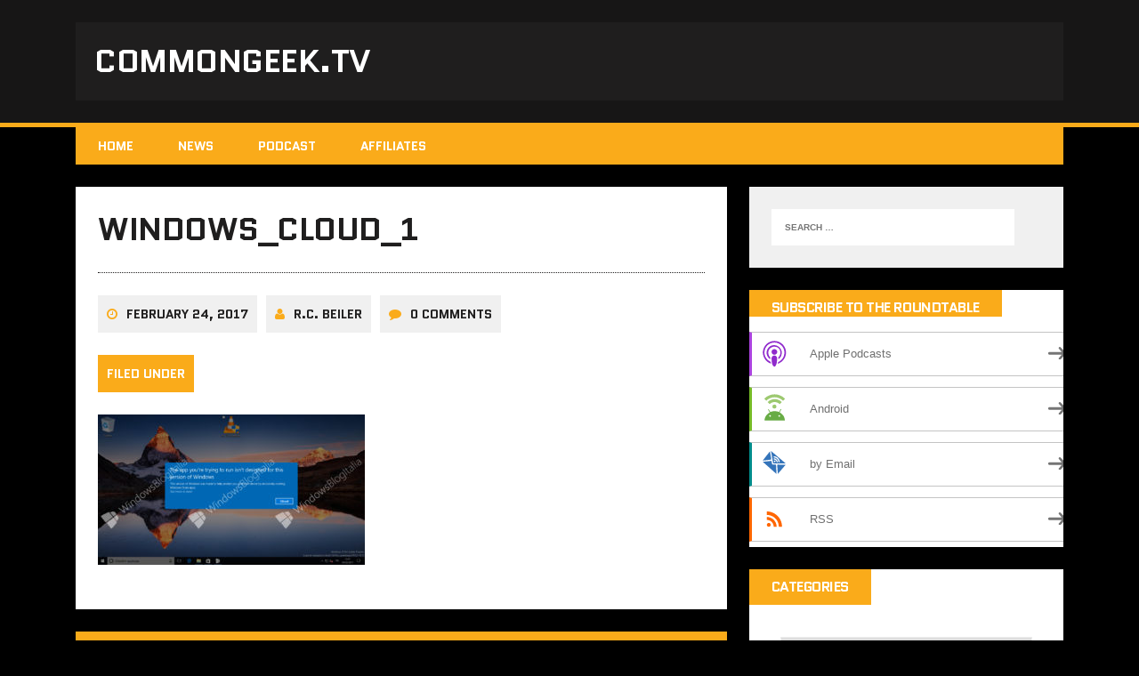

--- FILE ---
content_type: text/html; charset=UTF-8
request_url: http://www.commongeek.tv/2017/02/05/windows-cloud-leaked-screenshots/windows_cloud_1/
body_size: 6516
content:
<!DOCTYPE html>
<html class="no-js" lang="en-US">
<head>
<meta charset="UTF-8">
<meta name="viewport" content="width=device-width, initial-scale=1.0">
<link rel="profile" href="http://gmpg.org/xfn/11" />
<meta name='robots' content='index, follow, max-image-preview:large, max-snippet:-1, max-video-preview:-1' />

	<!-- This site is optimized with the Yoast SEO plugin v26.5 - https://yoast.com/wordpress/plugins/seo/ -->
	<link media="all" href="http://www.commongeek.tv/wp-content/cache/autoptimize/css/autoptimize_fec3e88d9fcf51014cd345e06a669845.css" rel="stylesheet"><style media="screen">span.entry-subtitle{display:block;font-size:.53333333333333em}#comments .comments-title span.entry-subtitle{display:none}</style><title>Windows_Cloud_1 - CommonGeek.tv</title>
	<link rel="canonical" href="http://www.commongeek.tv/2017/02/05/windows-cloud-leaked-screenshots/windows_cloud_1/" />
	<meta property="og:locale" content="en_US" />
	<meta property="og:type" content="article" />
	<meta property="og:title" content="Windows_Cloud_1 - CommonGeek.tv" />
	<meta property="og:description" content="Leaked screenshot of Windows 10 Cloud desktop by Windows Blog Italia." />
	<meta property="og:url" content="http://www.commongeek.tv/2017/02/05/windows-cloud-leaked-screenshots/windows_cloud_1/" />
	<meta property="og:site_name" content="CommonGeek.tv" />
	<meta property="article:publisher" content="http://www.facebook.com/commongeektv" />
	<meta property="article:modified_time" content="2017-02-25T01:43:55+00:00" />
	<meta property="og:image" content="http://www.commongeek.tv/2017/02/05/windows-cloud-leaked-screenshots/windows_cloud_1" />
	<meta property="og:image:width" content="1366" />
	<meta property="og:image:height" content="768" />
	<meta property="og:image:type" content="image/jpeg" />
	<meta name="twitter:card" content="summary_large_image" />
	<meta name="twitter:site" content="@commongeektv" />
	<meta name="twitter:label1" content="Written by" />
	<meta name="twitter:data1" content="R.C. Beiler" />
	<script type="application/ld+json" class="yoast-schema-graph">{"@context":"https://schema.org","@graph":[{"@type":"WebPage","@id":"http://www.commongeek.tv/2017/02/05/windows-cloud-leaked-screenshots/windows_cloud_1/","url":"http://www.commongeek.tv/2017/02/05/windows-cloud-leaked-screenshots/windows_cloud_1/","name":"Windows_Cloud_1 - CommonGeek.tv","isPartOf":{"@id":"http://www.commongeek.tv/#website"},"primaryImageOfPage":{"@id":"http://www.commongeek.tv/2017/02/05/windows-cloud-leaked-screenshots/windows_cloud_1/#primaryimage"},"image":{"@id":"http://www.commongeek.tv/2017/02/05/windows-cloud-leaked-screenshots/windows_cloud_1/#primaryimage"},"thumbnailUrl":"http://www.commongeek.tv/wp-content/uploads/2017/02/Windows_Cloud_1.jpg","datePublished":"2017-02-25T01:42:58+00:00","dateModified":"2017-02-25T01:43:55+00:00","breadcrumb":{"@id":"http://www.commongeek.tv/2017/02/05/windows-cloud-leaked-screenshots/windows_cloud_1/#breadcrumb"},"inLanguage":"en-US","potentialAction":[{"@type":"ReadAction","target":["http://www.commongeek.tv/2017/02/05/windows-cloud-leaked-screenshots/windows_cloud_1/"]}]},{"@type":"ImageObject","inLanguage":"en-US","@id":"http://www.commongeek.tv/2017/02/05/windows-cloud-leaked-screenshots/windows_cloud_1/#primaryimage","url":"http://www.commongeek.tv/wp-content/uploads/2017/02/Windows_Cloud_1.jpg","contentUrl":"http://www.commongeek.tv/wp-content/uploads/2017/02/Windows_Cloud_1.jpg","width":1366,"height":768,"caption":"Leaked screenshot of Windows 10 Cloud desktop by Windows Blog Italia."},{"@type":"BreadcrumbList","@id":"http://www.commongeek.tv/2017/02/05/windows-cloud-leaked-screenshots/windows_cloud_1/#breadcrumb","itemListElement":[{"@type":"ListItem","position":1,"name":"Home","item":"http://www.commongeek.tv/"},{"@type":"ListItem","position":2,"name":"Screenshots surface of rumored Windows Cloud edition OS","item":"http://www.commongeek.tv/2017/02/05/windows-cloud-leaked-screenshots/"},{"@type":"ListItem","position":3,"name":"Windows_Cloud_1"}]},{"@type":"WebSite","@id":"http://www.commongeek.tv/#website","url":"http://www.commongeek.tv/","name":"CommonGeek.tv","description":"","potentialAction":[{"@type":"SearchAction","target":{"@type":"EntryPoint","urlTemplate":"http://www.commongeek.tv/?s={search_term_string}"},"query-input":{"@type":"PropertyValueSpecification","valueRequired":true,"valueName":"search_term_string"}}],"inLanguage":"en-US"}]}</script>
	<!-- / Yoast SEO plugin. -->


<link rel='dns-prefetch' href='//fonts.googleapis.com' />
<script type="text/javascript" id="wpp-js" src="http://www.commongeek.tv/wp-content/plugins/wordpress-popular-posts/assets/js/wpp.min.js?ver=7.3.6" data-sampling="0" data-sampling-rate="100" data-api-url="http://www.commongeek.tv/wp-json/wordpress-popular-posts" data-post-id="4086" data-token="4fc906ca99" data-lang="0" data-debug="0"></script>
<link rel="alternate" title="oEmbed (JSON)" type="application/json+oembed" href="http://www.commongeek.tv/wp-json/oembed/1.0/embed?url=http%3A%2F%2Fwww.commongeek.tv%2F2017%2F02%2F05%2Fwindows-cloud-leaked-screenshots%2Fwindows_cloud_1%2F" />
<link rel="alternate" title="oEmbed (XML)" type="text/xml+oembed" href="http://www.commongeek.tv/wp-json/oembed/1.0/embed?url=http%3A%2F%2Fwww.commongeek.tv%2F2017%2F02%2F05%2Fwindows-cloud-leaked-screenshots%2Fwindows_cloud_1%2F&#038;format=xml" />
		<!-- This site uses the Google Analytics by ExactMetrics plugin v8.10.2 - Using Analytics tracking - https://www.exactmetrics.com/ -->
		<!-- Note: ExactMetrics is not currently configured on this site. The site owner needs to authenticate with Google Analytics in the ExactMetrics settings panel. -->
					<!-- No tracking code set -->
				<!-- / Google Analytics by ExactMetrics -->
		






<link rel='stylesheet' id='mh-google-fonts-css' href='https://fonts.googleapis.com/css?family=Quantico:400,700|PT+Sans:400,700' type='text/css' media='all' />


<script type="text/javascript" src="http://www.commongeek.tv/wp-includes/js/jquery/jquery.min.js?ver=3.7.1" id="jquery-core-js"></script>


<link rel="https://api.w.org/" href="http://www.commongeek.tv/wp-json/" /><link rel="alternate" title="JSON" type="application/json" href="http://www.commongeek.tv/wp-json/wp/v2/media/4086" /><link rel="EditURI" type="application/rsd+xml" title="RSD" href="http://www.commongeek.tv/xmlrpc.php?rsd" />
<meta name="generator" content="WordPress 6.9" />
<link rel='shortlink' href='http://www.commongeek.tv/?p=4086' />
            <script type="text/javascript"><!--
                                function powerpress_pinw(pinw_url){window.open(pinw_url, 'PowerPressPlayer','toolbar=0,status=0,resizable=1,width=460,height=320');	return false;}
                //-->

                // tabnab protection
                window.addEventListener('load', function () {
                    // make all links have rel="noopener noreferrer"
                    document.querySelectorAll('a[target="_blank"]').forEach(link => {
                        link.setAttribute('rel', 'noopener noreferrer');
                    });
                });
            </script>
            
			            
            <!--[if lt IE 9]>
<script src="http://www.commongeek.tv/wp-content/themes/mh-squared-lite/js/css3-mediaqueries.js"></script>
<![endif]-->



</head>
<body class="attachment wp-singular attachment-template-default single single-attachment postid-4086 attachmentid-4086 attachment-jpeg wp-theme-mh-squared-lite mh-right-sb">
<header class="mh-header">
	<div class="mh-container">
		<a href="http://www.commongeek.tv/" title="CommonGeek.tv" rel="home">
<div class="logo-wrap" role="banner">
<div class="logo">
<h1 class="logo-title">CommonGeek.tv</h1>
</div>
</div>
</a>
	</div>
</header>
<div class="mh-container">
<nav class="main-nav clearfix">
	<div class="menu-menu-1-container"><ul id="menu-menu-1" class="menu"><li id="menu-item-1064" class="menu-item menu-item-type-custom menu-item-object-custom menu-item-home menu-item-1064"><a href="http://www.commongeek.tv/">Home</a></li>
<li id="menu-item-1675" class="menu-item menu-item-type-taxonomy menu-item-object-category menu-item-1675"><a href="http://www.commongeek.tv/category/news/">News</a></li>
<li id="menu-item-1068" class="menu-item menu-item-type-taxonomy menu-item-object-category menu-item-1068"><a href="http://www.commongeek.tv/category/roundtable/">Podcast</a></li>
<li id="menu-item-1867" class="menu-item menu-item-type-post_type menu-item-object-page menu-item-1867"><a href="http://www.commongeek.tv/affiliates/">Affiliates</a></li>
</ul></div></nav>
<div class="slicknav clearfix"></div>
<div class="mh-wrapper"><div class="mh-row clearfix">
	<div id="main-content" class="mh-content"><article class="post-wrapper post-4086 attachment type-attachment status-inherit hentry">
	<header class="entry-header">
		<h1 class="entry-title">
			Windows_Cloud_1		</h1><p class="entry-meta">
<span class="entry-meta-date updated"><i class="fa fa-clock-o"></i><a href="http://www.commongeek.tv/2017/02/">February 24, 2017</a></span><span class="entry-meta-author vcard"><i class="fa fa-user"></i><a class="fn" href="http://www.commongeek.tv/author/rcbeilercommongeek-tv/">R.C. Beiler</a></span><span class="entry-meta-comments"><i class="fa fa-comment"></i>0 Comments</span></p>
<p class="entry-category">
<span class="entry-category-title">Filed Under</span></p>
	</header>
	<div class="entry-content">
		<p class="attachment"><a href='http://www.commongeek.tv/wp-content/uploads/2017/02/Windows_Cloud_1.jpg'><img fetchpriority="high" decoding="async" width="300" height="169" src="http://www.commongeek.tv/wp-content/uploads/2017/02/Windows_Cloud_1-300x169.jpg" class="attachment-medium size-medium" alt="Screenshots via Windows Blog Italia" srcset="http://www.commongeek.tv/wp-content/uploads/2017/02/Windows_Cloud_1-300x169.jpg 300w, http://www.commongeek.tv/wp-content/uploads/2017/02/Windows_Cloud_1-768x432.jpg 768w, http://www.commongeek.tv/wp-content/uploads/2017/02/Windows_Cloud_1-1024x576.jpg 1024w, http://www.commongeek.tv/wp-content/uploads/2017/02/Windows_Cloud_1.jpg 1366w" sizes="(max-width: 300px) 100vw, 300px" /></a></p>
	</div>
	</article><nav class="post-nav-wrap" role="navigation">
<ul class="post-nav clearfix">
<li class="post-nav-prev">
</li>
<li class="post-nav-next">
<a href='http://www.commongeek.tv/2017/02/05/windows-cloud-leaked-screenshots/windows_cloud_2/'>Next image<i class="fa fa-chevron-right"></i></a></li>
</ul>
</nav>

<div id="disqus_thread"></div>
	</div>
	<aside class="mh-sidebar">
	<div id="search-2" class="sb-widget widget_search"><form role="search" method="get" class="search-form" action="http://www.commongeek.tv/">
				<label>
					<span class="screen-reader-text">Search for:</span>
					<input type="search" class="search-field" placeholder="Search &hellip;" value="" name="s" />
				</label>
				<input type="submit" class="search-submit" value="Search" />
			</form></div><div id="powerpress_subscribe-3" class="sb-widget widget_powerpress_subscribe"><h4 class="widget-title">Subscribe to the RoundTable</h4><div class="pp-ssb-widget pp-ssb-widget-modern pp-ssb-widget-include"><a href="https://itunes.apple.com/us/podcast/commongeek-roundtable/id1019021552?mt=2&#038;ls=1" class="pp-ssb-btn-sq vertical pp-ssb-itunes" target="_blank" title="Subscribe on Apple Podcasts"><span class="pp-ssb-ic"></span><span class="pp-ssb-text">Apple Podcasts</span></a><a href="http://subscribeonandroid.com/www.commongeek.tv/feed/podcast/" class="pp-ssb-btn-sq  vertical pp-ssb-android" target="_blank" title="Subscribe on Android"><span class="pp-ssb-ic"></span><span class="pp-ssb-text">Android</span></a><a href="http://subscribebyemail.com/www.commongeek.tv/feed/podcast/" class="pp-ssb-btn-sq  vertical  pp-ssb-email" target="_blank" title="Subscribe by Email"><span class="pp-ssb-ic"></span><span class="pp-ssb-text">by Email</span></a><a href="http://www.commongeek.tv/feed/podcast/" class="pp-ssb-btn-sq vertical pp-ssb-rss" target="_blank" title="Subscribe via RSS"><span class="pp-ssb-ic"></span><span class="pp-ssb-text">RSS</span></a></div></div><div id="categories-5" class="sb-widget widget_categories"><h4 class="widget-title">Categories</h4><form action="http://www.commongeek.tv" method="get"><label class="screen-reader-text" for="cat">Categories</label><select  name='cat' id='cat' class='postform'>
	<option value='-1'>Select Category</option>
	<option class="level-0" value="41">CG News&nbsp;&nbsp;(1)</option>
	<option class="level-0" value="23">Gaming&nbsp;&nbsp;(60)</option>
	<option class="level-1" value="24">&nbsp;&nbsp;&nbsp;Card Games&nbsp;&nbsp;(1)</option>
	<option class="level-1" value="26">&nbsp;&nbsp;&nbsp;Video Games&nbsp;&nbsp;(56)</option>
	<option class="level-0" value="32">Media&nbsp;&nbsp;(103)</option>
	<option class="level-1" value="11">&nbsp;&nbsp;&nbsp;Comics&nbsp;&nbsp;(8)</option>
	<option class="level-1" value="35">&nbsp;&nbsp;&nbsp;Movies&nbsp;&nbsp;(37)</option>
	<option class="level-1" value="34">&nbsp;&nbsp;&nbsp;Music&nbsp;&nbsp;(2)</option>
	<option class="level-1" value="36">&nbsp;&nbsp;&nbsp;Streaming&nbsp;&nbsp;(40)</option>
	<option class="level-1" value="33">&nbsp;&nbsp;&nbsp;Television&nbsp;&nbsp;(43)</option>
	<option class="level-0" value="22">News&nbsp;&nbsp;(22)</option>
	<option class="level-0" value="1057">Opinion&nbsp;&nbsp;(9)</option>
	<option class="level-1" value="684">&nbsp;&nbsp;&nbsp;Editorial&nbsp;&nbsp;(3)</option>
	<option class="level-1" value="1058">&nbsp;&nbsp;&nbsp;Review&nbsp;&nbsp;(5)</option>
	<option class="level-0" value="43">Podcast&nbsp;&nbsp;(53)</option>
	<option class="level-0" value="28">Technology&nbsp;&nbsp;(65)</option>
	<option class="level-1" value="30">&nbsp;&nbsp;&nbsp;Computers&nbsp;&nbsp;(5)</option>
	<option class="level-1" value="29">&nbsp;&nbsp;&nbsp;Internet&nbsp;&nbsp;(28)</option>
	<option class="level-1" value="31">&nbsp;&nbsp;&nbsp;Mobile&nbsp;&nbsp;(34)</option>
	<option class="level-0" value="1">Uncategorized&nbsp;&nbsp;(2)</option>
	<option class="level-0" value="37">World &amp; Culture&nbsp;&nbsp;(17)</option>
	<option class="level-1" value="39">&nbsp;&nbsp;&nbsp;Conventions&nbsp;&nbsp;(6)</option>
	<option class="level-1" value="329">&nbsp;&nbsp;&nbsp;Lifestyle&nbsp;&nbsp;(4)</option>
	<option class="level-1" value="478">&nbsp;&nbsp;&nbsp;Listicle&nbsp;&nbsp;(1)</option>
</select>
</form><script type="text/javascript">
/* <![CDATA[ */

( ( dropdownId ) => {
	const dropdown = document.getElementById( dropdownId );
	function onSelectChange() {
		setTimeout( () => {
			if ( 'escape' === dropdown.dataset.lastkey ) {
				return;
			}
			if ( dropdown.value && parseInt( dropdown.value ) > 0 && dropdown instanceof HTMLSelectElement ) {
				dropdown.parentElement.submit();
			}
		}, 250 );
	}
	function onKeyUp( event ) {
		if ( 'Escape' === event.key ) {
			dropdown.dataset.lastkey = 'escape';
		} else {
			delete dropdown.dataset.lastkey;
		}
	}
	function onClick() {
		delete dropdown.dataset.lastkey;
	}
	dropdown.addEventListener( 'keyup', onKeyUp );
	dropdown.addEventListener( 'click', onClick );
	dropdown.addEventListener( 'change', onSelectChange );
})( "cat" );

//# sourceURL=WP_Widget_Categories%3A%3Awidget
/* ]]> */
</script>
</div><div id="archives-2" class="sb-widget widget_archive"><h4 class="widget-title">Archives</h4>
			<ul>
					<li><a href='http://www.commongeek.tv/2017/07/'>July 2017</a></li>
	<li><a href='http://www.commongeek.tv/2017/05/'>May 2017</a></li>
	<li><a href='http://www.commongeek.tv/2017/04/'>April 2017</a></li>
	<li><a href='http://www.commongeek.tv/2017/03/'>March 2017</a></li>
	<li><a href='http://www.commongeek.tv/2017/02/'>February 2017</a></li>
	<li><a href='http://www.commongeek.tv/2017/01/'>January 2017</a></li>
	<li><a href='http://www.commongeek.tv/2016/08/'>August 2016</a></li>
	<li><a href='http://www.commongeek.tv/2016/07/'>July 2016</a></li>
	<li><a href='http://www.commongeek.tv/2016/06/'>June 2016</a></li>
	<li><a href='http://www.commongeek.tv/2016/05/'>May 2016</a></li>
	<li><a href='http://www.commongeek.tv/2016/04/'>April 2016</a></li>
	<li><a href='http://www.commongeek.tv/2016/03/'>March 2016</a></li>
	<li><a href='http://www.commongeek.tv/2016/02/'>February 2016</a></li>
	<li><a href='http://www.commongeek.tv/2016/01/'>January 2016</a></li>
	<li><a href='http://www.commongeek.tv/2015/12/'>December 2015</a></li>
	<li><a href='http://www.commongeek.tv/2015/11/'>November 2015</a></li>
	<li><a href='http://www.commongeek.tv/2015/10/'>October 2015</a></li>
	<li><a href='http://www.commongeek.tv/2015/09/'>September 2015</a></li>
	<li><a href='http://www.commongeek.tv/2015/08/'>August 2015</a></li>
	<li><a href='http://www.commongeek.tv/2015/07/'>July 2015</a></li>
	<li><a href='http://www.commongeek.tv/2014/08/'>August 2014</a></li>
	<li><a href='http://www.commongeek.tv/2014/07/'>July 2014</a></li>
	<li><a href='http://www.commongeek.tv/2014/06/'>June 2014</a></li>
	<li><a href='http://www.commongeek.tv/2014/05/'>May 2014</a></li>
	<li><a href='http://www.commongeek.tv/2014/01/'>January 2014</a></li>
			</ul>

			</div></aside></div>
</div><!-- /wrapper -->
</div><!-- /container -->
<footer class="mh-footer">
	<div class="mh-container footer-info mh-row">
		<div class="mh-col-2-3 copyright">
			Copyright &copy; 2026 CommonGeek.tv		</div>
		<div class="mh-col-1-3 credits-text">
			MH Squared lite by <a href="https://www.mhthemes.com/" title="Premium Magazine WordPress Themes" rel="nofollow">MH Themes</a>		</div>
	</div>
</footer>
<script type="speculationrules">
{"prefetch":[{"source":"document","where":{"and":[{"href_matches":"/*"},{"not":{"href_matches":["/wp-*.php","/wp-admin/*","/wp-content/uploads/*","/wp-content/*","/wp-content/plugins/*","/wp-content/themes/mh-squared-lite/*","/*\\?(.+)"]}},{"not":{"selector_matches":"a[rel~=\"nofollow\"]"}},{"not":{"selector_matches":".no-prefetch, .no-prefetch a"}}]},"eagerness":"conservative"}]}
</script>
<script type="text/javascript" id="disqus_count-js-extra">
/* <![CDATA[ */
var countVars = {"disqusShortname":"commongeektv"};
//# sourceURL=disqus_count-js-extra
/* ]]> */
</script>

<script type="text/javascript" id="disqus_embed-js-extra">
/* <![CDATA[ */
var embedVars = {"disqusConfig":{"integration":"wordpress 3.1.3 6.9"},"disqusIdentifier":"4086 http://www.commongeek.tv/wp-content/uploads/2017/02/Windows_Cloud_1.jpg","disqusShortname":"commongeektv","disqusTitle":"Windows_Cloud_1","disqusUrl":"http://www.commongeek.tv/2017/02/05/windows-cloud-leaked-screenshots/windows_cloud_1/","postId":"4086"};
//# sourceURL=disqus_embed-js-extra
/* ]]> */
</script>


<script id="wp-emoji-settings" type="application/json">
{"baseUrl":"https://s.w.org/images/core/emoji/17.0.2/72x72/","ext":".png","svgUrl":"https://s.w.org/images/core/emoji/17.0.2/svg/","svgExt":".svg","source":{"concatemoji":"http://www.commongeek.tv/wp-includes/js/wp-emoji-release.min.js?ver=6.9"}}
</script>
<script type="module">
/* <![CDATA[ */
/*! This file is auto-generated */
const a=JSON.parse(document.getElementById("wp-emoji-settings").textContent),o=(window._wpemojiSettings=a,"wpEmojiSettingsSupports"),s=["flag","emoji"];function i(e){try{var t={supportTests:e,timestamp:(new Date).valueOf()};sessionStorage.setItem(o,JSON.stringify(t))}catch(e){}}function c(e,t,n){e.clearRect(0,0,e.canvas.width,e.canvas.height),e.fillText(t,0,0);t=new Uint32Array(e.getImageData(0,0,e.canvas.width,e.canvas.height).data);e.clearRect(0,0,e.canvas.width,e.canvas.height),e.fillText(n,0,0);const a=new Uint32Array(e.getImageData(0,0,e.canvas.width,e.canvas.height).data);return t.every((e,t)=>e===a[t])}function p(e,t){e.clearRect(0,0,e.canvas.width,e.canvas.height),e.fillText(t,0,0);var n=e.getImageData(16,16,1,1);for(let e=0;e<n.data.length;e++)if(0!==n.data[e])return!1;return!0}function u(e,t,n,a){switch(t){case"flag":return n(e,"\ud83c\udff3\ufe0f\u200d\u26a7\ufe0f","\ud83c\udff3\ufe0f\u200b\u26a7\ufe0f")?!1:!n(e,"\ud83c\udde8\ud83c\uddf6","\ud83c\udde8\u200b\ud83c\uddf6")&&!n(e,"\ud83c\udff4\udb40\udc67\udb40\udc62\udb40\udc65\udb40\udc6e\udb40\udc67\udb40\udc7f","\ud83c\udff4\u200b\udb40\udc67\u200b\udb40\udc62\u200b\udb40\udc65\u200b\udb40\udc6e\u200b\udb40\udc67\u200b\udb40\udc7f");case"emoji":return!a(e,"\ud83e\u1fac8")}return!1}function f(e,t,n,a){let r;const o=(r="undefined"!=typeof WorkerGlobalScope&&self instanceof WorkerGlobalScope?new OffscreenCanvas(300,150):document.createElement("canvas")).getContext("2d",{willReadFrequently:!0}),s=(o.textBaseline="top",o.font="600 32px Arial",{});return e.forEach(e=>{s[e]=t(o,e,n,a)}),s}function r(e){var t=document.createElement("script");t.src=e,t.defer=!0,document.head.appendChild(t)}a.supports={everything:!0,everythingExceptFlag:!0},new Promise(t=>{let n=function(){try{var e=JSON.parse(sessionStorage.getItem(o));if("object"==typeof e&&"number"==typeof e.timestamp&&(new Date).valueOf()<e.timestamp+604800&&"object"==typeof e.supportTests)return e.supportTests}catch(e){}return null}();if(!n){if("undefined"!=typeof Worker&&"undefined"!=typeof OffscreenCanvas&&"undefined"!=typeof URL&&URL.createObjectURL&&"undefined"!=typeof Blob)try{var e="postMessage("+f.toString()+"("+[JSON.stringify(s),u.toString(),c.toString(),p.toString()].join(",")+"));",a=new Blob([e],{type:"text/javascript"});const r=new Worker(URL.createObjectURL(a),{name:"wpTestEmojiSupports"});return void(r.onmessage=e=>{i(n=e.data),r.terminate(),t(n)})}catch(e){}i(n=f(s,u,c,p))}t(n)}).then(e=>{for(const n in e)a.supports[n]=e[n],a.supports.everything=a.supports.everything&&a.supports[n],"flag"!==n&&(a.supports.everythingExceptFlag=a.supports.everythingExceptFlag&&a.supports[n]);var t;a.supports.everythingExceptFlag=a.supports.everythingExceptFlag&&!a.supports.flag,a.supports.everything||((t=a.source||{}).concatemoji?r(t.concatemoji):t.wpemoji&&t.twemoji&&(r(t.twemoji),r(t.wpemoji)))});
//# sourceURL=http://www.commongeek.tv/wp-includes/js/wp-emoji-loader.min.js
/* ]]> */
</script>
<script defer src="http://www.commongeek.tv/wp-content/cache/autoptimize/js/autoptimize_ff7ff88f52b7cd78ab7bd56720a654e1.js"></script></body>
</html>